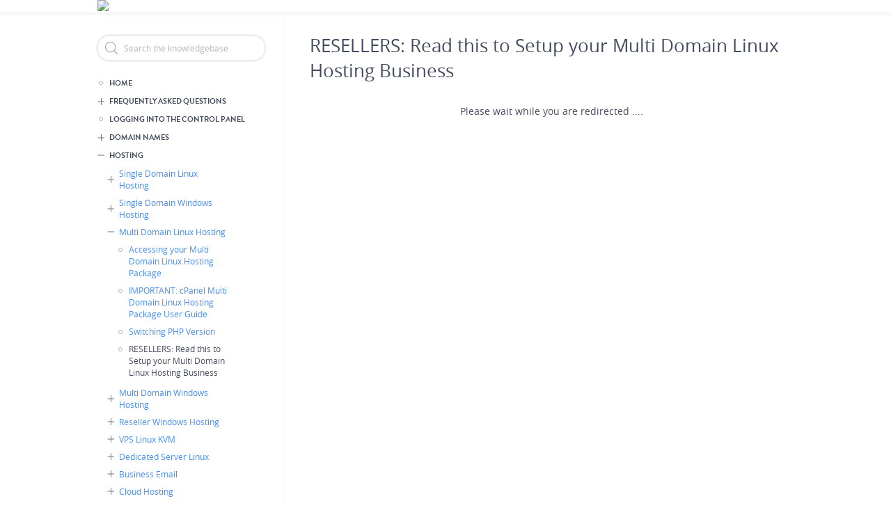

--- FILE ---
content_type: text/css
request_url: https://cp.cn.bluehost.com/kb/themes/twostates/css/components/breadcrumb.css?t7s12r
body_size: 662
content:
/**
 * @file
 * Styles for Twostate's breadcrumbs.
 */

.breadcrumb {
  font-family: "Helvetica Neue", Helvetica, Arial, sans-serif;
  font-size: 0.929em;
}
.region-breadcrumb { width:1000px; margin: 0 auto; padding: 13px 0; }

.breadcrumb-wrapper
{ background: #343843;  position: absolute; left: 0; right: 0;  }

.region-breadcrumb .search-block-form
{ width: 240px; }

.region-breadcrumb .search-block-form, #block-twostates-breadcrumbs
{ display: inline-block !important; vertical-align: middle; }

#block-twostates-breadcrumbs
{ width: 755px; }

#block-twostates-breadcrumbs li
{
  font-family: 'proxima-nova-regular', Arial; font-size: 14px; font-weight: normal;
  border-bottom:0; color:#fff; line-height: 21px;
}
#block-twostates-breadcrumbs a, #block-twostates-breadcrumbs span.bc-seperator
{ font-family: 'proxima-nova-regular', Arial; font-size: 14px; font-weight: normal;
  border-bottom:0; color:#fff; text-decoration: underline; line-height: 21px; }

.region-breadcrumb .search-block-form { position: relative; }

.region-breadcrumb .search-form input.form-search
{ border-radius:16px; -moz-border-radius: 16px; -webkit-border-radius: 16px;  width: 195px;
  padding: 0 0 0 35px; line-height: 30px; height: 30px; outline: none;  }

.region-breadcrumb .search-form input.form-submit
{ position: absolute; left: 15px; top: 11px; background: url("../../images/breadcrumb-searchform-icon.png") no-repeat 0 0;
  height: 12px; width: 12px; border:0; border-radius: 0; margin: 0; padding: 0; outline: none;
}

#block-twostates-breadcrumbs span.bc-seperator
{ text-decoration: none; }

#block-twostates-breadcrumbs span.bc-seperator:last-child {
  display: none;
}

.breadcrumb li:before {
  content: '' !important;
}

--- FILE ---
content_type: text/css
request_url: https://cp.cn.bluehost.com/kb/themes/twostates/css/components/comments.css?t7s12r
body_size: 1011
content:
/**
 * @file
 * Visual styles for comments in Bartik.
 */

/* This is required to win over specificity of #content h2 */
#content .comment-wrapper h2 {
  margin-bottom: 1em;
}
#content .comment-wrapper h2.comment-form__title {
  margin-bottom: 1em;
}
.field-node--comment {
  font-size: 0.934em;
}
.comment {
  margin-bottom: 19px;
  vertical-align: top;
  display: table;
}
[dir="rtl"] .comment {
  direction: rtl;
}

.comment__meta {
  padding: 0 30px 0 0; /* LTR */
  font-size: 1.071em;
}
[dir="rtl"] .comment__meta {
  padding: 0 0 0 30px;
}
.comment__attribution img {
  border: 1px solid #d3d7d9;
}
/* This is required to win over specificity of .field--type-image img */
.comment .field--name-user-picture img {
  margin: 0;
}
.comment__author .username {
  white-space: nowrap;
}
.comment__author {
  margin: 4px 0;
  line-height: 1.2;
}
.comment__time {
  margin-bottom: 4px;
  color: #68696b;
  font-family: "Helvetica Neue", Helvetica, Arial, sans-serif;
  font-size: 0.733em;
  line-height: 1.2;

}
.comment__permalink {
  font-size: 0.733em;
  line-height: 1.2;
}
.comment__content {
  position: relative;
  display: table-cell;
  padding: 10px 25px 10px 25px;
  vertical-align: top;
  width: 100%;
  border: 1px solid #d3d7d9;
  font-size: 0.929em;
  line-height: 1.6;
  word-break: break-all;
}

.comment__content:before {
  content: '';
  position: absolute;
  right: 100%; /* LTR */
  top: 20px;
  border-top: 20px solid transparent;
  border-right: 20px solid #d3d7d9; /* LTR */
  border-bottom: 20px solid transparent;
}
[dir="rtl"] .comment__content:before {
  right: auto;
  left: 100%;
  border-right: none;
  border-left: 20px solid #d3d7d9;
}
.comment__content:after {
  content: '';
  position: absolute;
  right: 100%; /* LTR */
  top: 20px;
  border-top: 20px solid transparent;
  border-right: 20px solid #fff; /* LTR */
  border-bottom: 20px solid transparent;
  margin-right: -1px; /* LTR */
}
[dir="rtl"] .comment__content:after {
  right: auto;
  left: 100%;
  border-right: none;
  border-left: 20px solid #fff;
  margin-right: 0;
  margin-left: -1px;
}
.comment__content h3 {
  margin-top: 0.94em;
  margin-bottom: 0.45em;
  font-size: 1.171em;
}
.comment__content nav {
  padding-top: 1px;
}
.comment .indented {
  margin-left: 40px; /* LTR */
}
[dir="rtl"] .comment .indented {
  margin-right: 40px;
  margin-left: 0;
}
.comment .links {
  padding: 0 0 0.25em 0;
}
.comment .links li {
  padding: 0 0.5em 0 0; /* LTR */
  font-size: 1.08em;
}
[dir="rtl"] .comment .links li {
  padding: 0 0 0 0.5em;
}
.comment--unpublished {
  margin-right: 5px; /* LTR */
  padding: 5px 2px 5px 5px; /* LTR */
  background: #fff4f4;
}
[dir="rtl"] .comment--unpublished {
  margin-left: 5px;
  margin-right: 0;
  padding: 5px 5px 5px 2px;
}

/**
 * @todo: unpublished nodes have class .node--unpublished.
 * change this to .comment--unpublished.
 */
.unpublished .comment-text .comment-arrow {
  border-left: 1px solid #fff4f4;
  border-right: 1px solid #fff4f4;
}
.unpublished {
  padding: 20px 15px 0;
}
.comment-footer {
  display: table-row;
}
.comment--unpublished .comment__text:after,
.node--unpublished .comment__text:after {
  border-right-color: #fff4f4; /* LTR */
}
[dir="rtl"] .comment--unpublished .comment__content:after,
[dir="rtl"] .node--unpublished .comment__content:after {
  border-left-color: #fff4f4;
}


--- FILE ---
content_type: text/css
request_url: https://cp.cn.bluehost.com/kb/themes/twostates/css/components/page-title.css?t7s12r
body_size: 115
content:
/**
 * @file
 * Visual styles for TwoState's page-title component.
 */

.page-title {  padding: 0 0 0 30px;  }

